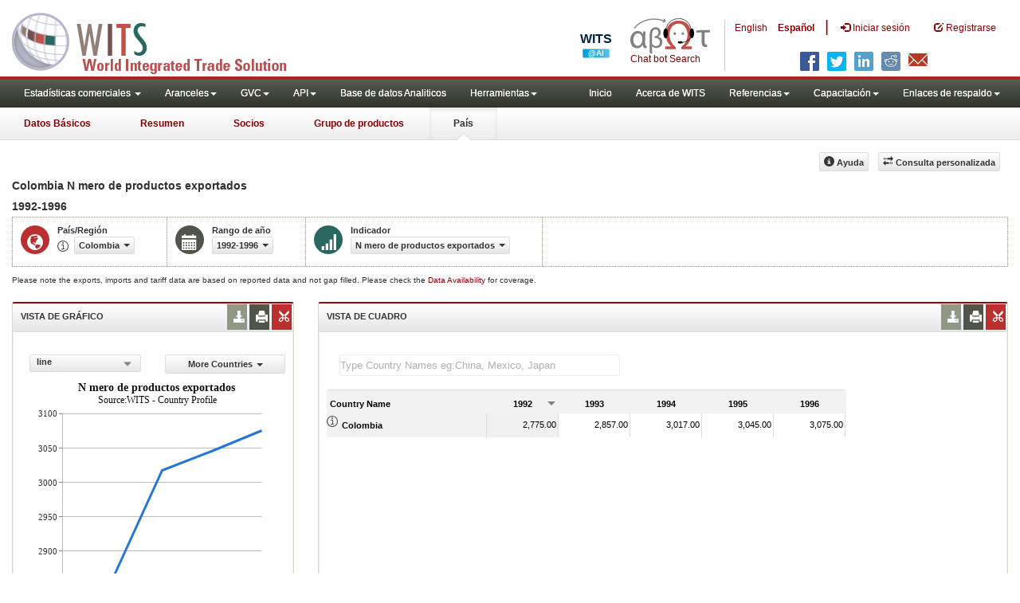

--- FILE ---
content_type: text/html; charset=utf-8
request_url: https://wits.worldbank.org/CountryProfile/es/Country/COL/StartYear/1992/EndYear/1996/Indicator/NMBR-PRDCT-XPRTD
body_size: 11454
content:


<!DOCTYPE html>
<html xmlns="http://www.w3.org/1999/xhtml">
<head id="Head1"><title>
	Colombia | N mero de productos exportados | 1992 - 1996 | WITS Datos
</title><meta http-equiv="X-UA-Compatible" content="IE=Edge" /><meta name="viewport" content="target-densitydpi=device-dpi, initial-scale=1.0, user-scalable=no" /><meta name="language" content="Spanish" /><meta http-equiv="content-language" content="es" /><meta name="description" content="Colombia (COL) , N mero de productos exportados indicators data for years 1992 to 1996" /><meta name="keywords" content="international, merchandise trade, exports value, imports value, Number of trading partners, number of products, top export/import partners, herfindahl- hirschman index, Index of export market penetration,World Growth, Country Growth, Number of tariff agreements, Tariff Maximum and Minimum rate, Simple/Weighted Average tariff, duty free imports, GDP, GNI per capita, Trade Balance, Trade as percentage of GDP" />
    <script src="https://wits.worldbank.org/Scripts/jquery.js"></script>
    <script src="https://wits.worldbank.org/Scripts/jquery-ui.min-1-12-1.js"></script>
    <script src="https://wits.worldbank.org/Scripts/Utilites.js" type="text/javascript"></script>

    <link href="/Styles/bootstrap.css" rel="stylesheet" media="screen" /><link href="/Styles/defaultTheme.css" rel="stylesheet" media="screen" /><link rel="stylesheet" href="/Styles/grid/jqx.base.css" type="text/css" /><link href="/Styles/customStyles.css" rel="stylesheet" media="screen" />
    <!--[if lt IE 8]>
      <link href="../../../../../../../../../Styles/customStylesIE7.css" rel="stylesheet" media="screen" />
    <![endif]-->
    <!-- HTML5 Shim and Respond.js IE8 support of HTML5 elements and media queries -->
    <!-- WARNING: Respond.js doesn't work if you view the page via file:// -->
    <!--[if lt IE 9]>
      <script src="https://oss.maxcdn.com/libs/html5shiv/3.7.0/html5shiv.js"></script>
      <script src="https://oss.maxcdn.com/libs/respond.js/1.4.2/respond.min.js"></script>
    <![endif]-->


    <!-- ChatBot include files starts -->

    <link rel="stylesheet" type="text/css" href="/ChatBot/styles/jquery-ui.css" /><link href="/ChatBot/styles/common.css" rel="stylesheet" /><link href="/ChatBot/styles/botchat.css" rel="stylesheet" /><link rel="stylesheet" href="/ChatBot/styles/chatbotCustom.css" />
    <!-- ChatBot include files ends -->


    <!--script type="text/javascript" src="https://wits.worldbank.org/Scripts/jquery.js"></script>
     <script src="https://wits.worldbank.org/Scripts/Jquery-1.12.1-ui.js"></script-->



    <script type="text/javascript">
        if (top.location != location) {
            top.location.href = document.location.href;
        }


    </script>
    <style>
        .jqx-menu-vertical {
            background-color: lightgray !important;
        }
    </style>
    <script src="https://wits.worldbank.org/Scripts/AdobeAnalyticCommonFunction.js" type="text/javascript"></script>
    <script type="text/javascript">
        var wbgData = wbgData || {};
        var appEnvironment = "prod";
        var siteLanguage = "es";
        SetAdobeAnalyticProperties(wbgData, document.title, appEnvironment, siteLanguage);
    </script>
    <script src="https://assets.adobedtm.com/223f6e2cf7c9/3eb6c9b72a93/launch-7bc0cdc67098.min.js" async></script>
    
</head>
<body>
    <!-- chatbot body div starts -->
    <div class="bodyClass">
        <!-- chatbot body div ends -->
        <header role="banner" class="navbar navbar-inverse navbar-fixed-top bs-docs-nav"
            id="bannerStrip">
            <div class="navbar-header">

                <div class="pull-left">
                    <a class="navbar-brand" href="https://wits.worldbank.org/Default.aspx?lang=es" title="logo for World Integrated Trade Solution">WITS</a>
                </div>

                <div class="pull-right">
                     <ul class='multilangMenu'><li class='optMultiLangChatBot'></li><li ><a  title='Click here to view this page in English' href='https://wits.worldbank.org/CountryProfile/en/Country/COL/StartYear/1992/EndYear/1996/Indicator/NMBR-PRDCT-XPRTD'>En</a>&nbsp;&nbsp;&nbsp;&nbsp;</li><li ><a href='javascript:void(0)'>Es</a></li></ul>
                    <button data-target="#topRightNav" data-toggle="collapse" type="button" class="navbar-toggle" id="topRightNavCollapsed">
                        <span class="sr-only">Toggle navigation</span>
                        <span class="glyphicon glyphicon-cog"></span>
                    </button>
                    <button data-target="#navList" data-toggle="collapse" type="button" class="navbar-toggle" id="navListCollapsed">
                        <span class="sr-only">Toggle navigation</span>
                        <span class="icon-bar"></span>
                        <span class="icon-bar"></span>
                        <span class="icon-bar"></span>
                    </button>
                    <ul>
                        
                        <!-- Spanish Search icon -->
                        <li class="optSearchBotEs" aria-label="Bot de búsqueda"></li>
                        
                    </ul>
                    <nav class="collapse navbar-collapse bs-navbar-collapse" role="navigation" id="topRightNav">
                        <ul class="nav navbar-nav" id="topRightLink">
                            <li class='optMultiLangChatBotEs'><span class='spnLogoText'>Chat bot Search</span></li><li class='botSeperatorEs'></li><li class='optMultiLang'><a  title='Click here to view this page in English' href='https://wits.worldbank.org/CountryProfile/en/Country/COL/StartYear/1992/EndYear/1996/Indicator/NMBR-PRDCT-XPRTD'> English</a></li><li class='optMultiLang bold'><a href='javascript:void(0)'>Español</a></li><li class='optMultiLangSaprtr'><a>|</a></li>
                            <li class=""><a href="javascript:void(0)"><span class="glyphicon glyphicon-log-in"></span>
                                <span id="lblLogin">Iniciar sesión</span></a> </li>
                            <li class=""><a href="https://wits.worldbank.org/register.html"><span class="glyphicon glyphicon-edit"></span>
                                <span id="lblRegister">Registrarse</span></a> </li>
                           
                        </ul>
                    </nav>
                    <div class="clearfix"></div>
                    <ul class="shareLinkList pull-right desktop">
                        <li class="facebook"><a title="Facebook" onclick="buildShareURL();" href="javascript:void(0);"></a>
                        </li>
                        <li class="twitter"><a title="Twitter" onclick="buildShareURL();" href="javascript:void(0);"></a>
                        </li>
                        <li class="linkedin"><a title="Linkedin" onclick="buildShareURL();" href="javascript:void(0);"></a>
                        </li>
                        <li class="gPlus"><a title="Google Plus" onclick="buildShareURL();" href="javascript:void(0);"></a>
                        </li>
                        <li class="reddit"><a title="Reddit" onclick="buildShareURL();" href="javascript:void(0);"></a>
                        </li>
                        <li class="stumbleupon"><a title="StumbleUpon" onclick="buildShareURL();" href="javascript:void(0);"></a>
                        </li>
                        <li class="delicious"><a title="Delicious" onclick="buildShareURL();" href="javascript:void(0);"></a>
                        </li>
                        <li class="email"><a title="Email" onclick="buildShareURL();" href="javascript:void(0);"></a>
                        </li>
                    </ul>

                </div>


            </div>
        </header>
        <div id="fixedContent">
            <div id='mainMenuWrapper'><div id='mainMenu'><nav role='navigation' class='collapse navbar-collapse bs-navbar-collapse' id='navList'><ul class='nav navbar-nav'><li class=''><a href='#void' class='dropdown-toggle' data-toggle='dropdown'>Estadísticas comerciales <span class='caret'></span></a><ul class='dropdown-menu'><li><a href='https://wits.worldbank.org/countrystats.aspx?lang=es'>por país</a></li><li><a href='https://wits.worldbank.org/country-indicator.aspx?lang=es'>por Indicador</a></li><li><a href='https://wits.worldbank.org/trade-visualization.aspx?lang=es'>Visualización</a></li><li><a href='https://wits.worldbank.org/datadownload.aspx?lang=es'>Descarga de datos</a></li><li><a href='https://wits.worldbank.org/CountryProfile/Metadata/es/Country/All'>metadatos</a></li><li><a href='https://wits.worldbank.org/countryprofile-dataavailability.aspx?lang=es'>disponibilidad de datos</a></li><li><a href='https://wits.worldbank.org/es/Help/country-summary-help.html'>Ayuda</a></li></ul></li><li class=''><a  class='dropdown-toggle' data-toggle='dropdown'>Aranceles<span class='caret'></span></a><ul class='dropdown-menu'><li class=''><a href='https://wits.worldbank.org/es/gptad.html'>GPTAD</a> </li><li class=''><a href='https://wits.worldbank.org/tariff/trains/country-byhs6product.aspx?lang=es'>TRAINS DE UNCTAD</a> </li></ul></li><li class=''><a  class='dropdown-toggle' data-toggle='dropdown'>GVC<span class='caret'></span></a><ul class='dropdown-menu'><li class=''><a href='https://wits.worldbank.org/gvc/global-value-chains.html'>About GVC</a> </li><li class=''><a href='https://wits.worldbank.org/gvc/gvc-data-visualization.html'>Visualization</a> </li><li class=''><a href='https://wits.worldbank.org/gvc/gvc-indicators-metadata.html'>GVC Indicator Metadata</a> </li><li class=''><a href='https://wits.worldbank.org/gvc/gvc-data-download.html'>GVC Data Download</a> </li></ul></li><li class=''><a  class='dropdown-toggle' data-toggle='dropdown'>API<span class='caret'></span></a><ul class='dropdown-menu'><li class=''><a href='https://wits.worldbank.org/witsapiintro.aspx?lang=es'>API visión de conjunto</a> </li><li class=''><a href='https://wits.worldbank.org/data/public/WITSAPI_UserGuide.pdf' target='_blank'>API documentación</a> </li></ul><li class=''><a href='https://wits.worldbank.org/analyticaldata/analyticaldata.aspx'>Base de datos Analiticos</a> </li><li class=''><a  class='dropdown-toggle' data-toggle='dropdown'>Herramientas<span class='caret'></span></a><ul class='dropdown-menu'><li class=''><a id='compare' href='https://wits.worldbank.org/CountryProfile/en/Compare/Country/COL/Indicator/MPRT-TRD-VL/partner/WLD/product/Total/region/LCN/show/line'>Comparar países</a> </li><li><a href='https://wits.worldbank.org/es/simulationtool.html'>Herramienta de simulación</a></li></ul></li></li></ul><ul class='nav navbar-nav navbar-right'><li class=''><a href='https://wits.worldbank.org/Default.aspx?lang=es'>Inicio</a> </li><li class=''><a href='https://wits.worldbank.org/es/about_wits.html'>Acerca de WITS</a> </li><li class=''><a  class='dropdown-toggle' data-toggle='dropdown'>Referencias<span class='caret'></span></a><ul class='dropdown-menu'><li><a href='https://wits.worldbank.org/es/methodology.html'>Metodología</a></li><li><a href='https://wits.worldbank.org/es/glossary.html'>Glosario</a></li><li><a href='https://wits.worldbank.org/es/referencedata.html'>Datos de referencia</a></li><li><a href='https://wits.worldbank.org/es/product_concordance.html'>Concordance</a></li><li><a href='https://wits.worldbank.org/es/links.html'>Enlaces</a></li></ul></li><li class=''><a  class='dropdown-toggle' data-toggle='dropdown'>Capacitación<span class='caret'></span></a><ul class='dropdown-menu'><li class=''><a href='https://wits.worldbank.org/es/training.html'>visión general de Formación</a> </li><li class=''><a href='https://wits.worldbank.org/trainingVideos.aspx?lang=es'>Tutoriales en vídeo</a> </li><li class=''><a href='#' onclick='LauncheLearning();'>iniciar aprendizaje electrónico</a> </li></ul></li><li class=''><a  class='dropdown-toggle' data-toggle='dropdown'>Enlaces de respaldo<span class='caret'></span></a><ul class='dropdown-menu'><li><a href='https://wits.worldbank.org/es/didyouknow.html'>¿Sabía que?</a></li><li><a href='https://wits.worldbank.org/es/faqs.html'>Preguntas frecuentes</a></li><li><a href='https://wits.worldbank.org/data/public/WITS_User_Manual.pdf' target='_blank'>WITS manual</a></li><li><a href='https://wits.worldbank.org/wits/wits/witshelp-es/Welcome.htm' target='_blank'>Ayuda</a></li><li><a href='https://wits.worldbank.org/WITS/training/player.html' target='_blank'>Aprendizaje electrónico</a></li></ul></li></ul></nav></div></div><div id='pageHeader'><div class='row'><div id='pageTabs'><div class='tabs'><ul class='nav nav-tabs' id='switchPage'><li id='ataglance'><a title= 'Colombia Exportaciones, importaciones, indicadores de aranceles y comercio de los para ano pasado'   href='https://wits.worldbank.org/countrysnapshot/es/COL'>Datos Básicos</a></li><li id='summary'><a title= 'Colombia Exportaciones, importaciones, indicadores de aranceles y comercio de los para 1996'   href='https://wits.worldbank.org/CountryProfile/es/Country/COL/Year/1996/Summary'>Resumen</a></li><li id='partner'><a title= 'Colombia importación Valor del comercio (en miles de US$) entre 1992 y 1996'   href='https://wits.worldbank.org/CountryProfile/es/Country/COL/StartYear/1992/EndYear/1996/TradeFlow/Import/Partner/ALL/Indicator/MPRT-TRD-VL'>Socios</a></li><li id='product'><a title= 'Colombia importación Valor del comercio (en miles de US$) para Todos los productos entre 1992 y 1996'   href='https://wits.worldbank.org/CountryProfile/es/Country/COL/StartYear/1992/EndYear/1996/TradeFlow/Import/Indicator/MPRT-TRD-VL/Partner/WLD/Product/Total'>Grupo de productos</a></li><li id='country' class='active'><a title= 'Colombia importación Valor del comercio (en miles de US$) para Todos los productos entre 1992 y 1996'   href='javascript:void'>País</a></li></ul></div></div></div></div>
            <!-- <div id="mainMenuWrapper">
       
           <div id="mainMenu">
                <nav role="navigation" class="collapse navbar-collapse bs-navbar-collapse" id="navList">
                  <ul class="nav navbar-nav">
                     <li class=""><a href="https://wits.worldbank.org/Default.aspx">Home</a> </li>
                     <li class=""><a href="https://wits.worldbank.org/about_wits.html">About WITS</a> </li>
                     <li class="active">
                       <a href="#void" class="dropdown-toggle" data-toggle="dropdown">Trade Stats <span class="caret"></span></a>
                         <ul class="dropdown-menu">
                            <li><a href="https://wits.worldbank.org/countrystats.aspx">By Country</a></li>
                            <li><a href="https://wits.worldbank.org/country-indicator.aspx">By Indicator</a></li>
                            <li><a href="https://wits.worldbank.org/trade-visualization.aspx">Visualization</a></li>
                            <li><a href="https://wits.worldbank.org/CountryProfile/Metadata/Country/All">Metadata</a></li>
                            <li><a href="https://wits.worldbank.org/countryprofile-dataavailability.aspx">Data Availability</a></li>
                            <li class="active"><a href="https://wits.worldbank.org/Help/country-summary-help.html">Help</a></li>
                        </ul>
                     </li>

                       <li class="">
                        <a  class="dropdown-toggle" data-toggle="dropdown">Reference<span class="caret"></span></a>
                        <ul class="dropdown-menu">
                           <li><a href="https://wits.worldbank.org/methodology.html">Methodology</a></li>
                           <li><a href="https://wits.worldbank.org/glossary.html">Glossary</a></li>
                           <li><a href="https://wits.worldbank.org/referencedata.html">Reference Data</a></li>
                           <li><a href="https://wits.worldbank.org/product_concordance.html">Concordances</a></li>
                           <li><a href="https://wits.worldbank.org/links.html">Links</a></li>
                        </ul>
                     </li>
                     <li class=""><a href="https://wits.worldbank.org/training.html">Training</a> </li>
                     <li class=""><a href="https://wits.worldbank.org/gptad.html">GPTAD</a> </li>
                      <li class="">
                         <a  class="dropdown-toggle" data-toggle="dropdown">Support Links<span class="caret"></span></a>
                         <ul class="dropdown-menu">
                           <li><a href="https://wits.worldbank.org/didyouknow.html">Did you know</a></li>
                           <li><a href="https://wits.worldbank.org/faqs.html">FAQ</a></li>
                           <li><a href="http://wits.worldbank.org/data/public/WITS_User_Manual.pdf" target="_blank">WITS manual</a></li>
                           
                           <li><a href="https://wits.worldbank.org/WITS/WITS/WITSHELP/WITSHelp.htm" target="_blank">Help</a></li>
                           <li><a href="http://wits.worldbank.org/WITS/training/player.html" target="_blank">eLearning</a></li>
                        </ul>
                     </li>
                  </ul>
               </nav>
            </div>
        </div>
        
        <div id="pageHeader">
            <div class="row">
                <div id="pageTabs">
                    <div class="tabs">
                        <ul class="nav nav-tabs" id="switchPage">
                            <li><a href="#" onclick="buildURL('AtaGlance');">At a Glance</a></li>
                            <li><a href="#" onclick="buildURL('Summary');">Summary</a></li>
                            <li class=""><a href="#" onclick="buildURL('Partner');">Partner</a></li>
                            <li><a href="#" onclick="buildURL('Product');">Product Group</a></li>
                            <li class="active"><a href="javascript:void(0)">Country</a></li>
                        </ul>
                    </div>
                </div>
            </div>
        </div> -->
            <div id="mainHeading">
                
                <div class="pull-right">
                    <div class="btn-group pull-right" id="goTo">
                        <button class="btn btn-default btn-sm dropdown-toggle" type="button" data-toggle="dropdown">
                            Go To <span class="caret"></span>
                        </button>
                        <ul class="dropdown-menu">
                            <li><a href="#export">Exports</a></li>
                            <li><a href="#import">Imports</a></li>
                            <li><a href="#tradePer">Trade % of GDP MRV</a></li>
                            <li><a href="#trade">Trade</a></li>
                            <li><a href="#tradeIndicators">Trade Indicators</a></li>
                            <li><a href="#tariffIndicators">Tariff</a></li>
                            <li><a href="#developmentIndicators">Developement Indicators</a></li>
                            <li><a href="#topExportWrapper">Top Exports</a></li>
                            <li><a href="#topImportWrapper">Top Imports</a></li>
                            <li><a href="#products">Products</a></li>
                        </ul>
                    </div>
                    &nbsp; &nbsp;
                <div class="btn-group pull-right phone" id="share">
                    <button class="btn btn-default btn-sm dropdown-toggle" type="button" data-toggle="dropdown" title="Share">
                        <span class="glyphicon glyphicon-share"></span><span class="text">Share</span> <span class="caret"></span>
                    </button>
                    <ul class="shareLinkList dropdown-menu">
                        <li class="facebook"><a title="Facebook" onclick="buildShareURL();" href="#">Facebook</a></li>
                        <li class="twitter"><a title="Twitter" onclick="buildShareURL();" href="javascript:void(0);">Twitter</a></li>
                        <li class="linkedin"><a title="Linkedin" onclick="buildShareURL();" href="#">Linkedin</a></li>
                        <li class="gPlus"><a title="Google Plus" onclick="buildShareURL();" href="#">Google Plus</a></li>
                        <li class="reddit"><a title="Reddit" onclick="buildShareURL();" href="#">Reddit</a></li>
                        <li class="stumbleupon"><a title="StumbleUpon" onclick="buildShareURL();" href="#">Stumble Upon</a></li>
                        <li class="delicious"><a title="Delicious" onclick="buildShareURL();" href="#">Delicious</a></li>
                        <li class="email"><a title="Email" onclick="buildShareURL();" href="#">Email</a></li>
                        <li class="whatsapp"><a title="whatsapp" onclick="buildShareURL();" href="#">whatsapp</a></li>
                    </ul>
                </div>
                    &nbsp; &nbsp;
                <button class="btn btn-default btn-sm pull-right " type="button" data-toggle="dropdown"
                    id="customQuery">
                    <span class="glyphicon glyphicon-transfer"></span><span class="text">
                        <span id="btnCustomQuery">Consulta personalizada</span>
                    </span>
                </button>
                    &nbsp; &nbsp;
                <button id="CountryHelp" class="btn btn-default btn-sm   " type="button" title="Help">
                    <span class="glyphicon glyphicon-info-sign"></span><span class="text">
                        <span id="btnHelp">Ayuda</span></span>
                </button>
                    &nbsp; &nbsp;
                </div>
            </div>
        </div>
        <div class="clearfix">
        </div>
        <div id="contentWrapper">
            <div class="loader">
                <span id="lblLoading">Loading...</span>
            </div>
            <div id="pageContent">
                <div class="tabContent" id="partner">
                    <div class="row">
                        <div class="col-md-12">
                            <div class="elements variableHeader">
                                <h1>Colombia N mero de productos exportados</br>1992-1996 
                            </div>
                            <div class="clearfix">
                            </div>
                            <div class="variableContainer" id="partnerVariable">
                                <div class="variableInnerContainer">
                                    <div class="dottedBdrBox countryBox">
                                        <div class="icon iconCountry">
                                            <span class="glyphicon glyphicon-globe"></span>
                                        </div>
                                        <div class="variable">
                                            <div class="variableLabel">
                                                <span id="lblCountryorRegion">País/Región</span>
                                            </div>
                                            <div class="variableValue">
                                                <span id="countryName1" onclick="ShowCountryToolTip(this);" class="glyphicon glyphicon-eye-open ttIcon metadataMain"></span>


                                                <a class="btn btn-default  btn-sm modalTrigger" data-toggle="modal"
                                                    data-target="#changeDropdownModal" id="selectedCountryRegion"><span class="text"></span><span class="caret"></span></a>
                                            </div>
                                        </div>
                                    </div>
                                    <div class="dottedBdrBox yearBox">
                                        <div class="icon iconYear">
                                            <span class="glyphicon glyphicon-calendar"></span>
                                        </div>
                                        <div class="variable">
                                            <div class="variableLabel">
                                                <span id="lblYearOrRange">Rango de año</span></div>
                                            <div class="variableValue">
                                                
                                                <a class="btn btn-default  btn-sm modalTrigger" data-toggle="modal"
                                                    data-target="#changeDropdownModal" id="selectedYear"><span class="text"></span><span
                                                        class="caret"></span></a>
                                            </div>
                                        </div>
                                    </div>

                                    <div class="dottedBdrBox indicatorBox">
                                        <div class="icon iconIndicator">
                                            <span class="glyphicon  glyphicon-signal"></span>
                                        </div>
                                        <div class="variable">
                                            <div class="variableLabel">
                                                <span id="lblIndicator">Indicador</span></div>
                                            <div class="variableValue">
                                                

                                                <a class="btn btn-default  btn-sm modalTrigger" data-toggle="modal"
                                                    data-target="#changeDropdownModal" id="selectedIndicator"><span class="text"></span><span
                                                        class="caret"></span></a>
                                            </div>
                                        </div>
                                    </div>
                                </div>
                            </div>

                            
                        </div>
                    </div>
                    <div class="variableContainer" style="display: table; margin-top: 10px; border: 0px dotted #929685; border-right: 0; width: 100%; font-size: 10px;">
                        Please note the exports, imports and tariff data are based on reported data and not gap filled. Please check the <a title="Country Profile – Data Availability" href="https://wits.worldbank.org/countryprofile-dataavailability.aspx?lang=es">Data Availability </a>for coverage.
                    </div>
                    <div class="row posRel">
                        <div class="col-md-3" id="leftCol">
                            <section id="chartSection">
                                <h4>
                                    <span id="lblSection1Heading">VISTA DE GRÁFICO</span>
                                    
                                    
                                    <ul class="widgettools list-inline list-unstyled">
                                        <!-- <li class="print"><a href="javascript:void(0)"  id="chartPrint"><span class="glyphicon glyphicon-print"></span></a>
                             
                                 
                                 </li> -->
                                        <li class="download">
                                            <a href="javascript:void(0)" class="downloadIcon" id="ChartDownload"><span class="glyphicon glyphicon-download-alt"></span></a>
                                            <div class="toolPopover downloadOptions">
                                                <ul class="list-unstyled options downlaodFormat" id="Ul1">
                                                    <li class="png" id="savePng"><a href="#" data-customlink="fd:countrytimeseries:es:png" data-text="countrytimeseries"><span class="text">PNG</span></a></li>
                                                    <li class="divider"></li>
                                                    <li class="jpg" id="saveJpeg"><a href="#" data-customlink="fd:countrytimeseries:es:jpg" data-text="countrytimeseries"><span class="text">JPEG</span></a></li>

                                                </ul>
                                            </div>
                                        </li>
                                        <li class="print">
                                            <a href="javascript:void(0)" id="ChartPrint" data-customlink="fd:countrytimeserieschart:es:prn" data-text="countrytimeserieschart"><span class="glyphicon glyphicon-print"></span></a>
                                            <!--<div class="toolPopover printOptions">
                                          <ul class="list-unstyled options">
                                             <li><input type="radio" name="printOption"  id="Radio1"/><span id="lblbuttonlistPrintAll">imprimir todo</span></li>
                                             <li><input type="radio" name="printOption" id="Radio2" checked='checked'/><span id="lblbuttonlistPrintSelected">impresión seleccionado</span></li>
                                             <li><a class="btn btn-default btn-sm printBtn" href="javascript:void(0)" id="A3"><span id="ReslblbuttonlistPrint">Impresión</span></a></li>
                                          </ul>
                                       </div>-->
                                        </li>
                                        <li class="embedWidget">
                                            <a href="javascript:void(0)" id="Chartembed"><span class="icon-scissors glyphicon"></span></a>
                                            <div class="ChartembedCodeDropDown toolPopover">
                                                <em>
                                                    <span id="lblSection1buttonDrop">Copie y pegue el siguiente código a su sitio web</span>:</em>
                                                <textarea rows="100" cols="50" class="alignLeft" id="TxtChartEmbededURL"></textarea>
                                            </div>
                                        </li>

                                    </ul>
                                </h4>
                                <div class="content">
                                    <div style="display: none">
                                        <div class="pull-left" id="SelectedvaluesDiv4chart">
                                            
                                        </div>
                                    </div>

                                    <div class="row">
                                        <div class="col-md-6">
                                            <div class="pull-right btn btn-default btn-sm" id="dropDownSeries"></div>
                                        </div>
                                        <div class="col-md-6">

                                            <a href="javascript:void" id="showHideLink" class="btn btn-default dropdown-toggle btn-sm">
                                                <span id="lblMoreCountries">More Countries</span><span class="caret"></span></a>
                                            <div id="jqxListBoxForChart"></div>
                                        </div>
                                    </div>
                                    <div class="clearfix"></div>
                                    
                                    <div id="productImportChart"></div>
                                    <!--<div>Tradevalues in Thousand USD. Source:WITS</div>-->
                                </div>
                            </section>
                        </div>
                        <div class="col-md-9" id="rightCol">
                            <div class="row">
                                <div class="col-md-12" id="productInfo">
                                    <section id="products">
                                        <h4>
                                            <span id="lblSection2Heading">VISTA DE CUADRO</span>
                                            <div style="display: none">
                                                <div id="Title"></div>
                                            </div>
                                            
                                            

                                            <ul class="widgettools list-inline list-unstyled">

                                                <li class="download">
                                                    <a href="javascript:void(0)" class="downloadIcon" id="DataDownload"><span class="glyphicon glyphicon-download-alt"></span></a>
                                                    <div class="toolPopover downloadOptions">
                                                        <ul class="list-unstyled options downlaodFormat" id="dropDownFileFormat">
                                                            <li class="excel"><a href="#" data-customlink="fd:countrytimeseries:es:xlsx" data-text="countrytimeseries"><span class="icon"></span><span class="text">
                                                                <span id="lblbuttonlistExcel1">Excel</span></span></a></li>
                                                            
                                                        </ul>
                                                    </div>
                                                </li>
                                                <li class="print"><a href="javascript:void(0)" id="DataPrint" data-customlink="fd:countrytimeseries:es:prn" data-text="countrytimeseries"><span class="glyphicon glyphicon-print"></span></a>
                                                    <div class="toolPopover printOptions">
                                                        <ul class="list-unstyled options">
                                                            <li>
                                                                <input type="radio" name="printOption" id="All" /><span id="lblbuttonlistPrintAll1">imprimir todo</span></li>
                                                            <li>
                                                                <input type="radio" name="printOption" id="Selected" checked='checked' /><span id="lblbuttonlistPrintSelected1">impresión seleccionado</span></li>
                                                            <li><a class="btn btn-default btn-sm printBtn" href="javascript:void(0)" id="DataPrintBtn">
                                                                <span id="ReslblbuttonlistPrint1">Impresión</span></a></li>
                                                        </ul>
                                                    </div>

                                                </li>
                                                <li class="embedWidget"><a href="javascript:void(0)" id="Dataembed"><span class="icon-scissors glyphicon"></span></a>
                                                    <div class="toolPopover embedOptions">
                                                        <input type="checkbox" id="ChkMetadata" checked /><span id="lblWidgetIncludeMetadta">incluir metadatos</span>.  
                                            <hr />
                                                        <input type="checkbox" id="ChkTopItems" />
                                                        <span id="lblWidgetShowTop">Mostrar los mejor</span><input type="text" id="TxtTopItems" onkeydown="return IsNumber();" onkeyup="return NumberOnly();" maxlength="4" style="width: 35px;" value="5" disabled />
                                                        <span id="lblWidgetRecords">records</span>.  
                                          <hr />
                                                        <em>
                                                            <span id="ReslblSection1buttonDrop1">Copie y pegue el siguiente código a su sitio web</span>:</em>
                                                        <textarea rows="100" cols="50" class="alignLeft" id="TxtEmbededURL"></textarea>
                                                    </div>

                                                </li>
                                            </ul>
                                        </h4>
                                        <div class="content">
                                            <div class="pull-left" id="SelectedvaluesDiv" style="display: none;">
                                                
                                                <div class="pull-left" id="jqxCountry-GridFilter"></div>
                                            </div>

                                            
                                            <div class="clearfix"><span id="CompareItemsDiv"></span>&nbsp;&nbsp;<input type="text" id="input" /></div>
                                            <br />
                                            <div class="clearfix"></div>
                                            <div id="jqx-Partner">
                                                <div id="jqx-PartnerGrid">
                                                </div>
                                            </div>
                                            <div class="clearfix"></div>
                                            <!-- <div class="alert mT15">
                                   <br /> Tradevalues in Thousand USD. Source:WITS
                                 </div>-->
                                        </div>
                                    </section>
                                </div>
                            </div>
                        </div>
                        <div class="curtain">
                        </div>
                    </div>
                </div>
            </div>
            <footer id="footerStrip">
                <ul class="list-inline" id="footerLinks">
                    <li><a href="https://wits.worldbank.org/about_wits.html">
                        <span id="lblAbout">Acerca de</span>
                    </a></li>
                    <li class="divider">.</li>
                    <li><a href="https://wits.worldbank.org/contactwits.html">
                        <span id="lblContact">Contacto</span>
                    </a></li>
                    <li class="divider">.</li>
                    <li><a href="https://wits.worldbank.org/faqs.html#Databases">
                        <span id="lblUsageConditions">Condiciones de uso</span></a></li>
                    <li class="divider">.</li>
                    <li><a href="https://www.worldbank.org/en/about/legal" target="_blank">
                        <span id="lblLegal">Aspectos legales</span></a></li>
                    <li class="divider">.</li>
                    <li><a href="https://wits.worldbank.org/dataproviders.html">
                        <span id="lblDataPRoviders">Proveedores de datos</span></a></li>
                    <li class="divider">.</li>
                    <li id="Pagerefresh">
                        <span id="lblPageRefreshed">Actualizar página</span>
                        : Feb-2-2026 11:55 ET</li>
                </ul>
                <ul class="list-inline" id="orgPartners">
                    <span id="lblPartners">Asociados</span>
                    <li id="itcsmalllogo"><a href="http://www.intracen.org/" title="International Trade Center" target="blank">ITC</a></li>
                    <li class="divider">.</li>
                    <li id="unctad"><a href="http://unctad.org/en/Pages/Home.aspx" title="United Nations Conference on Trade and Development " target="blank">UNCTAD</a></li>
                    <li class="divider">.</li>
                    <li id="unstats"><a href="http://unstats.un.org/unsd/default.htm" title="United Nations Statistical Commission" target="blank">UNSTATS</a></li>
                    <li class="divider">.</li>
                    <li id="wto"><a href="http://www.wto.org/" title="World Trade Organization" target="blank">World Trade Organization</a></li>
                    <li class="divider">.</li>
                    <li id="wb"><a href="http://www.worldbank.org" title="World Bank" target="blank">World Bank</a></li>
                </ul>
            </footer>
            <div class="chatBotDiv"></div>
        </div>
        <div class="toolTipContent">
        </div>
        <div class="modal fade" id="changeDropdownModal" tabindex="-1" role="dialog" aria-labelledby="myModalLabel"
            aria-hidden="true">
        </div>
        <div id="gdp-meta-data" style="top: 200px; bottom: 400px; left: 400px; right: 400px;">
        </div>
        <!-- chatbot body div starts -->
    </div>
    <!-- chatbot body div ends -->
    <script type="text/javascript" src="https://wits.worldbank.org/Scripts/bootstrap.js"></script>

    <script type="text/javascript" src="https://wits.worldbank.org/Scripts/grid/jqx-all.js"></script>

</body>

</html>
<script src="https://wits.worldbank.org/Scripts/Country-Timeseries-New.js" type="text/javascript"></script>
<script src="https://wits.worldbank.org/Scripts/countries-Hash-es.js" type="text/javascript"></script>
<script src="https://wits.worldbank.org/Scripts/Partner-Hash-es.js" type="text/javascript"></script>
<script src="https://wits.worldbank.org/Scripts/country-years.js" type="text/javascript"></script>
<script src="https://wits.worldbank.org/Scripts/SelectionVariables-esData.js" type="text/javascript"></script>
<script src="https://wits.worldbank.org/Scripts/Metadata-es.js" type="text/javascript"></script>

<script type="text/javascript">


    var ShowMetadata = function (row, column, value) {

        var value1 = value.replace(/ /g, "").replace(/,/g, "").replace(/\./g, "").replace(/\)/g, "").replace(/\(/g, "");
        value1 = value1.replace("&", "-and-");
        //alert(value1);
        var rows = $('#jqx-PartnerGrid').jqxGrid('getdisplayrows');
        //alert(rows[row].RTooltipID );
        var eyeIcon = "<span class='glyphicon glyphicon-eye-open ttIcon' onclick='showToolTip(this); return false;' id='E-" + value1 + "'></span> ";   //gk
        // var eyeIcon = "<span class='glyphicon glyphicon-eye-open ttIcon' id='E-" + value1  + "'></span> ";

        if (value.indexOf('#') != -1) {
            value = value.substring(0, value.indexOf('#'));
        }
        var format = { onclick: 'showToolTip(this); return false;' };
        var html = $.jqx.dataFormat.formatlink(value, format);

        //return html;
        eyeIcon = eyeIcon + "" + value;
        return eyeIcon;

    }


    var gblProdColIndex = 0
    var columnrenderer2 = function (value) {
        var value1 = value.replace(/ /g, "").replace(/,/g, "").replace(/\./g, "").replace(/\)/g, "").replace(/\(/g, "").replace(/\%/g, "").replace(/\$/g, "");
        var a = "<span class='glyphicon glyphicon-eye-open ttIcon' onclick='event.stopPropagation();showToolTip(this);' id='" + gblProdColIndex + "-" + value1 + "'></span> ";
        var b = "<span>" + value + "</span>";
        gblProdColIndex = gblProdColIndex + 1;
        return (a + b);

    }



    function navigate2Product(hlparterName) {
        //alert($(hlparterName).text());

        //alert(htCountry.getKey4ItemText($(hlparterName).text()));
        var url = "https://wits.worldbank.org/CountryProfile/Country/COL/Year/1992-1996/TradeFlow/Import/Partner/" + htPartner.getKey4ItemText($(hlparterName).text().trim()) + "/Product/All-Groups";
        window.location.assign(url);
    }



    SelectedReporter = "COL";
    SelectedReporterName = "Colombia";
    SelectedYear = "1992-1996";
    SelectedStartyear = "1992";
    SelectedEndyear = "1996";
    SelectedTradeFlow = "Import";
    SelectedIndicatorCode = "NMBR-PRDCT-XPRTD";
    SelectedIndicatorName = "N mero de productos exportados";
    var PrvSelectedTradeFlow = "Import";
    SelectedGridFilter = "";
    var Svrpath = "https://wits.worldbank.org/";
    var strView = "indicatorView";

    var strLanguage = "es";

    // function loadGridData() {
          var partnerData = new Array(); 
var RCountryName =  ["Colombia"];
var R1992 =  ["2775"];
var R1993 =  ["2857"];
var R1994 =  ["3017"];
var R1995 =  ["3045"];
var R1996 =  ["3075"];
var RTooltipID =  ["numberofproductsexported"];
for (var i = 0; i < 1; i++) { var row = {};row["RCountryName"] = RCountryName[i];
row["R1992"] = R1992[i];
row["R1993"] = R1993[i];
row["R1994"] = R1994[i];
row["R1995"] = R1995[i];
row["R1996"] = R1996[i];
row["RTooltipID"] = RTooltipID[i];
 partnerData[i] = row; }  var partnerSource =   { localdata: partnerData, datatype:  "array", datafields: [ { name: 'RCountryName'},
{ name: 'R1992', type: 'float'},
{ name: 'R1993', type: 'float'},
{ name: 'R1994', type: 'float'},
{ name: 'R1995', type: 'float'},
{ name: 'R1996', type: 'float'},
{ name: 'RTooltipID', type: 'float'},
 ],};
var dataAdapter = new $.jqx.dataAdapter(partnerSource, { downloadComplete: function (partnerData, status, xhr) { }, loadComplete: function (partnerData) { }, loadError: function (xhr, status, error) { } });$("#jqx-PartnerGrid").jqxGrid( { width: $("#jqx-Partner").width() , height: 400, source: dataAdapter, theme: '', sortable: true, pageable: false, altrows: true, columnsheight: 30, rowsheight: 30, columnsresize: true, columnsreorder: true, columns: [{ text:'Country Name', datafield:'RCountryName', minwidth: 200, pinned: true, cellsalign: 'left', cellsrenderer: ShowMetadata,  classname: 'metadataCell' },
{ text:'1992', datafield:'R1992', minwidth: 90, cellsalign: 'right', align: 'center',cellsformat: 'F2', },
{ text:'1993', datafield:'R1993', minwidth: 90, cellsalign: 'right', align: 'center',cellsformat: 'F2', },
{ text:'1994', datafield:'R1994', minwidth: 90, cellsalign: 'right', align: 'center',cellsformat: 'F2', },
{ text:'1995', datafield:'R1995', minwidth: 90, cellsalign: 'right', align: 'center',cellsformat: 'F2', },
{ text:'1996', datafield:'R1996', minwidth: 90, cellsalign: 'right', align: 'center',cellsformat: 'F2', },
{ text:'TooltipID', datafield:'RTooltipID', minwidth: 140, cellsalign: 'right', align: 'center',hidden:true },
] }); var listSource = [
{ label:'R1992', value:'R1992' },{ label:'R1993', value:'R1993' },{ label:'R1994', value:'R1994' },{ label:'R1995', value:'R1995' },{ label:'R1996', value:'R1996' },{ label:'RTooltipID', value:'RTooltipID' } ];;

    // }

    //    window.addEventListener("offline", function(e) {alert("offline");});
    //window.addEventListener("online", function(e) {alert("online");});
    //window.onload = init();
    //function init()
    //{
    //window.addEventListener("offline", function(e) { alert("offline");});

    //window.addEventListener("online", function(e) { alert("online");});
    //}
</script>





<script src="https://wits.worldbank.org/ChatBot/scripts/vue.js"></script>
<script src="https://wits.worldbank.org/ChatBot/scripts/witsBotchat-0.11.4.js"></script>
<script src="https://wits.worldbank.org/ChatBot/scripts/chatbotCustom.js"></script>




<script src="https://wits.worldbank.org/Scripts/LoadDropdowns.js" type="text/javascript"></script>
<script src="https://wits.worldbank.org/Scripts/Offlinetrack.js" type="text/javascript"></script>
<script type="text/javascript">
    var _offlineURL = "/CountryProfile/es/Country/COL/StartYear/1992/EndYear/1996/Indicator/NMBR-PRDCT-XPRTD";
    var _IP = "18.219.29.183";

    var printcols = document.getElementById("All");
</script>

